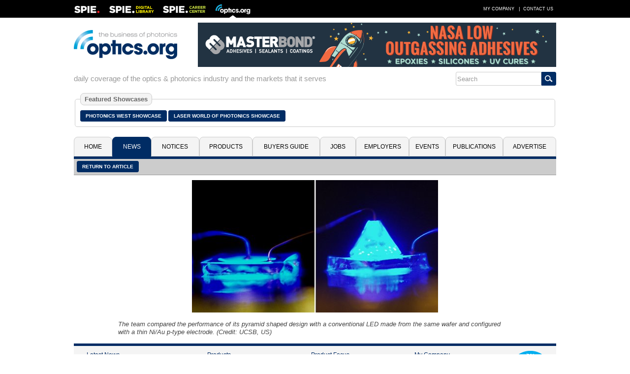

--- FILE ---
content_type: text/html; charset=utf-8
request_url: https://optics.org/article/26557/pyramidLED
body_size: 17609
content:
<!DOCTYPE HTML PUBLIC "-//W3C//Dtd HTML 4.01 transitional//EN" "http://www.w3.org/tr/html4/loose.dtd">
  <html>
  <head>
  <title>Shaped electrode</title><!-- APRIL 2024 redirect to new SPIE Career Center -->
  <meta name="viewport" content="width=device-width, initial-scale=1.0">
  <meta name="keywords" content="optics, photonics, laser, imaging, clean technologies, defense, aerospace, life science, medicine, materials processing, cleantech, industrial, buyers guide, b2b, news, analysis, products, press releases, jobs, events, spie, optics.org">
  <meta name="author" content="SPIE Europe Ltd">
  <meta name="google-site-verification" content="5neLWJvYjbK9mt4jJKl7xJS6bxiB3eD5bCkHGpvRps0">
  <link rel="icon" type="image/png" sizes="16x16" href="/images/favicon-16.png">
  <link rel="icon" type="image/png" sizes="32x32" href="/images/favicon-32.png">
  <link rel="stylesheet" type="text/css" href="/styles/optics.css?layout=article">
  
  <meta name="com.silverpop.brandeddomains" content="www.pages08.net,optics.org,spie.org,spiecareercenter.org,www.photonicsprismaward.com,www.spiedigitallibrary.org" />
  <script src="https://www.sc.pages08.net/lp/static/js/iMAWebCookie.js?54d1cfa3-15e2d0bb309-6681ada67421f5d3ed5e65517ed2e77a&h=www.pages08.net" type="text/javascript"></script>
  
  <script type="text/javascript">
  (function(i,s,o,g,r,a,m){i['GoogleAnalyticsObject']=r;i[r]=i[r]||function(){
  (i[r].q=i[r].q||[]).push(arguments)},i[r].l=1*new Date();a=s.createElement(o),
  m=s.getElementsByTagName(o)[0];a.async=1;a.src=g;m.parentNode.insertBefore(a,m)
  })(window,document,'script','//www.google-analytics.com/analytics.js','ga');

  ga('create', 'UA-17506830-2', 'auto');
  ga('send', 'pageview');
  </script>

	<!-- Google Tag Manager -->
	<script>(function(w,d,s,l,i){w[l]=w[l]||[];w[l].push({'gtm.start':
	new Date().getTime(),event:'gtm.js'});var f=d.getElementsByTagName(s)[0],
	j=d.createElement(s),dl=l!='dataLayer'?'&l='+l:'';j.async=true;j.src=
	'https://www.googletagmanager.com/gtm.js?id='+i+dl;f.parentNode.insertBefore(j,f);
	})(window,document,'script','dataLayer','GTM-5NSPVTH');</script>
	<!-- End Google Tag Manager -->
  
  <script type="text/javascript">
  <!--
  function toggle_visibility(id,url) {
    var e = document.getElementById(id);
    if(e.style.display == 'block') {
      e.style.display = 'none';
      if(document.getElementById(url)) {
        var tx="\u25b6";
        document.getElementById(url).innerHTML = tx;
        }
      }
    else {
      e.style.display = 'block';
      if(document.getElementById(url)) {
        var tx="\u25bc";
        document.getElementById(url).innerHTML = tx;
        }
      }
    }
    
   function switch_dialog(id,id2) {
     var e = document.getElementById(id);
     var s = document.getElementById(id2);
     if(e.style.display == 'block') {
        e.style.display = 'none';
        }
     else {
        e.style.display = 'block';
        }
     if(s.style.display == 'block') {
        s.style.display = 'none';
        }
     else {
        s.style.display = 'block';
        }
      } 
   //-->
   </script>
     
    <script type="text/javascript">
    function ismaxlength(obj){
    var mlength=obj.getAttribute? parseInt(obj.getAttribute("maxlength")) : ""
    if (obj.getAttribute && obj.value.length>mlength)
    obj.value=obj.value.substring(0,mlength)
    }
    </script>
    
  </head>
  <body>
	  <!-- Google Tag Manager (noscript) -->
	  <noscript><iframe src="https://www.googletagmanager.com/ns.html?id=GTM-5NSPVTH" height="0" width="0" style="display:none;visibility:hidden"></iframe></noscript>
		<!-- End Google Tag Manager (noscript) -->
  <div id="topbar">
   <div class="menubar">
   <table cellspacing="0" cellpadding="0" border="0" width=100%>
   <tr><td align="left" valign="middle"><div style="float:left; width: 54px; height: 36px; margin-right: 18px"><a href="http://spie.org" target="_blank"><img src="/images/spielogo.png" border=0 alt="SPIE"></a></div><div style="float: left; width: 91px; height: 36px; margin-right: 18px" id="dllogo"><a href="https://www.spiedigitallibrary.org/" target="_blank"><img src="/images/dllogo.png" border=0 alt="SPIE Digital Library"></a></div><div style="float:left; width: 87px; height: 36px; margin-right: 20px" id="cclogo"><a href="https://spie.org/careercenter" target="_blank"><img src="/images/cclogo.png" border=0 alt="SPIE Career Center"></a></div><div style="float: left; width: 71px; height: 36px" id="oologo"><a href="/"><img src="/images/oologo.png" border=0 alt="Optics.org"></a></div></td>
   <td align="right" valign="middle">
   <table cellspacing=0 cellpadding=0 border=0>
   <tr><td><a href="/company" class="item">My Company</a> |</td>
   <td id="adlink"><a href="/advertise" class="item">Advertise</a> |</td>
   <td> <a href="/contact" class="item">Contact Us</a></td></tr>
   </table></td></tr></table>
  </div>
  </div>
  <div id="page">
  <div style="margin: 0px 2px;">
  <div id="fullhdr">
  <table cellpadding=0 cellspacing=0 border=0 width=100%>
  <tr><td align="left" valign="middle" style="padding-right: 12px"><a href="/"><img src="/images/logo.png" border=0 alt="Optics.org"></a></td>
  <td valign="middle" align="right"><div style="float: right; max-width: 728px"><a href="/adclick/2983" OnClick="ga('send', 'pageview', '/banner/2983');"><img src="/banners/2983.gif" alt="" border=0 style="display: block; margin: auto;"></a></div></td></tr></table></div>
  <div id="mobhdr"><div style="float: left; width: 100%; padding-bottom: 15px;"><div style="display: block; margin: auto; width: 100%"><a href="/adclick/2983" OnClick="ga('send', 'pageview', '/banner/2983');"><img src="/banners/2983.gif" alt="" border=0 style="display: block; margin: auto;"></a></div></div>
  <div style="float: left; width: 100%;">
  <div id="moblogo"><a href="/"><img src="/images/logo.png" border=0 alt="Optics.org"></a></div>
  </div>
  
    <div id="mobsrch">
    <table cellspacing=0 cellpadding=0 border=0 align="right">
    <tr><td align="left"><form method="post" name="menu" action="/search" onsubmit="onsubmit="if(menu.s1.value.length < 3){alert('You must enter at least 1 search term before submitting your search.'); return (false);}"><input type="text" name="s1" size=20 value="Search" onfocus="this.value=''" style="-webkit-tap-highlight-color: rgba(0, 0, 0, 0); outline-style: none; height: 28px; border: 1px solid #ccc; border-radius: 3px 0px 0px 3px; font-size: 0.8em; color: #999;"></td><td align="left" valign="middle" style="border: 1px solid #002c64; border-radius: 0px 3px 3px 0px;"><input type="image" src="/images/search_icon.png" style="background-color: #002c64; padding: 6px; border-radius: 0;"></td><td></form></td></tr></table></div></div><div style="float: left; width: 100%; padding-bottom: 15px">
  <div style="float: left; width:100%; margin: 0">
  <div style="float: left; color: #999; padding: 6px 0px; font-size: 11pt;">daily coverage of the optics & photonics industry and the markets that it serves</div><div id="srchbar" style="float: right;" style="max-width: 190px"><table cellspacing=0 cellpadding=0 border=0 align="right" width=100%>
    <tr><td align="left"><form method="post" name="mmenu" action="/search" onsubmit="if(mmenu.s1.value.length < 3) {alert('You must enter at least 1 search term before submitting your search.'); return (false);}"><input type="text" name="s1" size=20 value="Search" onfocus="this.value=''" style="-webkit-tap-highlight-color: rgba(0, 0, 0, 0); outline-style: none; height: 28px; border: 1px solid #ccc; border-radius: 3px 0px 0px 3px; font-size: 0.8em; color: #999;"></td><td align="left" valign="middle" style="border: 1px solid #002c64; border-radius: 0px 3px 3px 0px;"><input type="image" src="/images/search_icon.png" style="background-color: #002c64; padding: 6px; border-radius: 0;"></td><td></form></td></tr></table></div></div></div><div style="float: left; width: 100%; clear: both; padding-bottom: 20px"><fieldset style="border: 1px solid #ccc; padding: 10px; border-radius: 5px"><legend style="font-size: 13px; padding: 4px 8px; background: #f4f4f4; color: #666; font-weight: bold; border-radius: 8px; border: 1px solid #ccc">Featured Showcases</legend><div style="float: left; padding: 6px 3px 6px 0px"><a href="/pw" class="button">Photonics West Showcase</a></div><div style="float: left; padding: 6px 3px 6px 0px"><a href="/laser" class="button">Laser World of Photonics Showcase</a></div></fieldset></div><div class="location">
  <div style="float: left; padding: 3px 6px 3px 6px"></div>
  <div style="float: right; padding-right: 6px"><a href="javascript:toggle_visibility('tabbar')" title="Menu"><img src="/images/mobile.png" border=0 alt="Menu"></a></div></div>
  <div id="tabbar" class="colsection group tabbar">
  <div class="dropdown dtab1"><button class="uptab" onclick="window.location='/'">Home</button></div><div class="dropdown dtab2">
          <button class="dntab" onclick="window.location='/news'">News</button>
          <div class="dropdown-content" style="min-width: 180px">
          <a href="/news/5">Latest News</a>
          <a href="/news/1">Business News</a>
          <a href="/news/2">Applications</a>
          <a href="/news/3">Research & Development</a>
          <a href="/news/4">Photonics World</a>
          <a href="/archive">Historical Archive</a>
          </div></div>
          <div class="dropdown dtab3">
          <button class="uptab" onclick="window.location='/notices'">Notices</button>
          <div class="dropdown-content" style="min-width: 120px">
          <a href="/press">Press Releases</a>
          <a href="/whitepapers">White Papers</a>
          <a href="/webinars">Webinars</a>
          </div></div>
          <div class="dropdown dtab4"><button class="uptab" onclick="window.location='/products'">Products</button></div><div class="dropdown dtab5">
          <button class="uptab" onclick="window.location='/buyers'">Buyers&nbsp;Guide</button>
          <div class="dropdown-content" style="min-width: 200px">
          <a href="/buyers/A">Company Names</a>
          <a href="/buyers/?cid=48">Optical Components</a>
          <a href="/buyers?cid=25">Laser Sources</a>
          <a href="/buyers?cid=2">Imaging & Detectors</a>
          <a href="/buyers?cid=68">Optical Test &amp; Measurement</a>
          <a href="/buyers?cid=119">Laser Optics & Accessories</a>
          <a href="/buyers?cid=63">Software</a>
          <a href="/buyers?cid=44">Non-laser Light Sources</a>
          <a href="/buyers?cid=85">Optical Materials</a>
          <a href="/buyers?cid=111">Fabrication & Assembly</a>
          <a href="/buyers?cid=400">Vacuum</a>
          <a href="/buyers?cid=900">Media & Marketing</a>
          </div></div>
          <div class="dropdown dtab6"><button class="uptab" onclick="window.location='https://spie.org/careercenter'">Jobs</button></div><div class="dropdown dtab7"><button class="uptab" onclick="window.location='/employers'">Employers</button></div><div class="dropdown dtab8"><button class="uptab" onclick="window.location='/events'">Events</button></div><div class="dropdown dtab9">
          <button class="uptab" onclick="window.location='/publications'">Publications</button>
          <div class="dropdown-content" style="min-width: 130px">
          <a href="/newsletter">Newsletter</a>
          <a href="/prodfocus">Product Focus</a>
          <a href="/vision">Vision Focus</a>
          <a href="/arvrmr">AR/VR/MR Focus</a>
	        <a href="/quantum">Quantum Focus</a>
          <a href="/optatec">Optatec Focus</a>
          <a href="/pvtreview">Photonex Review</a>
          <a href="/showdaily">Show Daily</a>
          <a href="https://spie.org/news/photonics-focus" target="_blank">Photonics Focus</a>
          </div></div>
          <div class="dropdown dtab10">
          <button class="uptab" onclick="window.location='/advertise'">Advertise</button>
          <div class="dropdown-content" style="min-width: 106px">
          <a href="/advertise">Advertise</a>
          <a href="/resources">Resources</a>
          </div></div>
          </div><div id="buttons"><div style="float: left; height: 22px; padding-top: 10px; padding-left: 6px;"><a href="/article/26557" class="button">Return to article</a></div></div>
      <div style="width: 100%;"><img src="/archive/news/12/12/4/pyramidLED.jpg" alt="Wafer bonded LED chip with a hexagonal pyramid shaped ZnO electrode" title="Shaped electrode" border=0 style="display: block; margin: 0px auto; padding-top: 10px; padding-bottom: 10px"></div><div style="float: left; width: 100%">
      <table cellspacing=0 cellpadding=0 border=0 align="center" style="max-width: 800px">
      <tr><td class="item" style="padding-bottom: 15px"><i>The team compared the performance of its pyramid shaped design with a conventional LED made from the same wafer and configured with a thin Ni/Au p-type electrode. (Credit: UCSB, US)</i></td></tr>
      </table></div>
  <div style="float: left; width: 100%; clear: both; border-top: 5px solid #002c64; border-bottom: 5px solid #002c64; background-color: #f4f4f4">
  <table id="pfooter" cellpadding=0 cellspacing=0 border=0 width=100%>
  <tr><td valign="top" align="left" style="padding: 6px">
  <div class="colsection group" style="width: 100%">
  <div class="footer sitem">
  <ul style="margin:0; padding-left: 20px">
    <li><a href="/news/5">Latest News</a></li>
    <li><a href="/news/1">Business News</a></li>
    <li><a href="/news/2">Applications</a></li>
    <li><a href="/news/3">Research & Development</a></li>
    <li><a href="/news/4">Photonics World</a></li>
    <li><a href="/press">Press Releases</a></li>
  </ul>
  </div>
  <div class="footer2 sitem">
  <ul style="margin:0; padding-left: 20px">
    <li><a href="/products">Products</a></li>
    <li><a href="/buyers">Buyers Guide</a></li>
    <!--<li><a href="/jobs">Job Vacancies</a></li>-->
    <!--<li><a href="/employers">Employers</a></li>-->
     <li><a href="/webinars">Webinars</a></li>
    <li><a href="/whitepapers">White Papers</a></li>
  </ul>
  </div>
  <div class="footer3 sitem">
  <ul style="margin:0; padding-left: 20px">
    <li><a href="/prodfocus">Product Focus</a></li>
    <li><a href="/vision">Vision Focus</a></li>
    <li><a href="/arvrmr">AR/VR/MR Focus</a></li>
    <li><a href="/quantum">Quantum Focus</a></li>
    <li><a href="/optatec">Optatec Focus</a></li>
    <li><a href="/showdaily">Show Daily</a></li>
    <li><a href="/newsletter">Newsletter</a></li>
    <li><a href="/events">Events Calendar</a></li>
  </ul>
  </div>
  <div class="footer4 sitem">
  <ul style="margin:0; padding-left: 20px; padding-bottom: 6px">
    <li><a href="/company">My Company</a></li>
    <li><a href="/advertise">Advertise</a></li>
    <li><a href="/privacy">Privacy Policy</a></li>
    <li><a href="/contact">Contact Us</a></li>
  </ul>
  <table id="links" cellpadding=0 cellspacing=0 border=0>
  <tr><td align="center" style="padding-top: 5px;"><a href="https://twitter.com/opticsorg" target="_blank" title="Twitter"><img src="/images/twitter.png" border=0 height=26 width=26></a></td><td align="center" style="padding: 5px 8px 0px 8px"><a href="https://www.linkedin.com/groups/opticsorg-4316304" target="_blank" title="LinkedIn"><img src="/images/linkedin.png" border=0 height=26 width=26></a></td><td align="center" style="padding-top: 5px"><a href="/rss" title="RSS Feeds"><img src="/images/rss.png" border=0 height=26 width=26></a></td></tr></table>
  </div>
  </div>
  </td><td valign="top" align="right" width=90 style="padding: 10px 10px 0px 0px"><a href="/contact"><img src="/images/oo26.png" border=0></a></td></tr>
  </table>
  </div>
  <div style="float: left; width: 100%; padding-bottom: 3px">
  <table id="copyrt" cellspacing=0 cellpadding=0 border=0 width=100%>
  <tr><td align="left" style="padding: 5px 0 5px 0; color: #666; font-size: 9pt;">&#169; 2025 <a href="https://spie.org/" target="_blank" style="text-align: right; color: #666; font-size: 8pt; text-decoration: none">SPIE Europe</a></td><td align="right">
  <table cellpadding=0 cellspacing=0 border=0><tr><td align="left" style="padding: 5px 0 5px 0; color: #666; font-size: 9pt;"><a href="#"><img src="/images/top-icon.png" border=0></a></td><td align="left" style="padding: 5px 0 5px 5px; color: #666; font-size: 9pt"><a href="#" style="text-align: right; color: #666; text-decoration: none">Top of Page</a></td></tr>
  </table>
  </td></tr>
  </table></div>
  </div>
  </div>
  
  <script type="text/javascript"> _linkedin_data_partner_id = "27202";</script>
  <script type="text/javascript">
  (function(){var s = document.getElementsByTagName("script")[0];
  var b = document.createElement("script");
  b.type = "text/javascript";b.async = true;
  b.src = "https://snap.licdn.com/li.lms-analytics/insight.min.js";
  s.parentNode.insertBefore(b, s);})();
  </script>
  <noscript><img height="1" width="1" style="display:none;" alt="" src="https://dc.ads.linkedin.com/collect/?pid=27202&fmt=gif" /></noscript>
  
  <script>
  !function(f,e,a,t,h,r){if(!f[h]){r=f[h]=function(){r.invoke?
  r.invoke.apply(r,arguments):r.queue.push(arguments)},
  r.queue=[],r.loaded=1*new Date,r.version="1.0.0",
  f.FeathrBoomerang=r;var g=e.createElement(a),
  h=e.getElementsByTagName("head")[0]||e.getElementsByTagName("script")[0].parentNode;
  g.async=!0,g.src=t,h.appendChild(g)}
  }(window,document,"script","https://cdn.feathr.co/js/boomerang.min.js","feathr");

  feathr("fly", "5c8bbb068e0fad120f925edf");
  feathr("sprinkle", "page_view");
  </script> 
  </body></html>

--- FILE ---
content_type: text/css
request_url: https://optics.org/styles/optics.css?layout=article
body_size: 30624
content:

body { margin: 0; background-color: #fff; color: #666; font-family: Helvetica, Arial, sans-serif; }

li { padding-bottom: 6px; }
ul { list-style-type: square; }
h1 { color: #444; margin: 0px; font-size: 15px; font-weight: bold; }
h2 { color: #444; margin: 0px; font-size: 0.9em; padding-bottom: 4px; } 
h3 { color: #444; margin: 0px; font-size: 0.8em; padding-top: 10px; padding-bottom: 4px; }

select { height: 24px; width: 100%; outline: none; border: 1px solid #999; border-radius: 3px; -webkit-box-sizing: border-box; -moz-box-sizing: border-box; box-sizing: border-box; }
textarea { width: 100%; border: 1px solid #999; border-radius: 3px; -webkit-box-sizing: border-box; -moz-box-sizing: border-box; box-sizing: border-box; margin: 0px; }
input[type=text], input[type=password] { -webkit-appearance: none; outline: none; width: 100%; border: 1px solid #999; padding: 2px; border-radius: 3px; height: 24px; vertical-align: middle; -webkit-box-sizing: border-box; -moz-box-sizing: border-box; box-sizing: border-box; }
input:focus { outline: none; }
input[type=button], input[type=submit], input[type=image] { -webkit-appearance: none; outline: none; -appearance: none; }

.crb { display: block; position: relative; padding-left: 30px; margin-bottom: 5px; margin-top: 5px; cursor: pointer; font-size: 14px; -webkit-user-select: none; -moz-user-select: none; -ms-user-select: none;  user-select: none; }
.crb input { position: absolute; opacity: 0; cursor: pointer; height: 0; width: 0; }
.checkmark { position: absolute; top: 0; left: 0; height: 18px; width: 18px; background-color: #ccc; border: 1px solid #999; border-radius: 3px; }
.crb:hover input ~ .checkmark { background-color: #ccc; }
.crb input:checked ~ .checkmark { background-color: #002c64; }
.checkmark:after { content: ""; position: absolute; display: none; }
.crb input:checked ~ .checkmark:after { display: block; }
.crb .checkmark:after { left: 5px; top: 1px; width: 5px; height: 10px; border: solid white; border-width: 0 3px 3px 0; -webkit-transform: rotate(45deg); -ms-transform: rotate(45deg); transform: rotate(45deg); }

a img { border: none; }
a img:hover { background: none;}
img { display: block;  max-width: 100%; height: auto; }
.imgleft { float: left; padding: 0 15px 6px 0; text-align: center; font-size: 10px; }
.imgright { float: right; max-width: 100%; height: auto; padding: 0 0 6px 15px; text-align: center; font-size: 10px; }
.imgcenter { float: left; width: 100%; padding: 10px 0; text-align: center; font-size: 10px; }

.box200 { display: block; max-width: 100%; height: auto; }
.box300 { display: block; max-width: 100%; height: auto; }
.box400 { display: block; max-width: 100%; height: auto; }
.box500 { display: block; max-width: 100%; height: auto; }
.box600 { display: block; max-width: 100%; height: auto; }

#page { margin-left: auto; margin-right: auto; width: 100%; min-width: 330px; max-width: 984px; }
#topbar { font-size: 10px; text-transform: uppercase; background: #000; height: 36px; color: #fff; overflow: hidden; }
#topbar .menubar { padding: 0; margin: 0 auto; max-width: 980px; overflow: hidden; }
#topbar .menubar a.item { padding: 0 6px 0 6px; color: #fff; text-decoration: none; font-size: 9px; }
#topbar .menubar a.item:hover { text-decoration: underline; }

.colsection { clear: both; padding: 0px;	margin: 0px; }
.col { display: block; float:left; margin: 1% 0 1% 1.6%; }
.col:first-child { margin-left: 0; }
.group:before, .group:after { content:""; display:table; }
.group:after { clear:both;}

.left50 { float: left; width: 49.2%; margin: 0; }
.left50a { float: left; width: 100%; margin: 0; padding-top: 10px; }
.right50 { float: left; width: 49.2%; margin: 0 0 0 1.6%;}
.right50a { float: left; width: 100%; margin 0; padding-top: 6px; }

.newsitem { display: block; float:left; margin: 1%; width: 32%; height: 290px; font-size: 14px; font-weight: normal; }
.newsitem A, .newsitem A:link, .newsitem A:visited  { color: #002c64; text-decoration: none; font-weight: normal; }
div.newsitem A:hover { color: #002c64; text-decoration: none; font-weight: 400; }
div.newsitem:hover { background-color: #e7e7e7; color: #002c64; cursor:pointer; font-weight: 400; }
.newsitem:first-child { margin-left: 0; }
.newsitem:nth-child(3) { margin-right: 0; }
.newsitem:nth-child(4) { margin-left: 0; }
.newsitem:nth-child(6) { margin-right: 0; }
.newsitem:nth-child(7) { margin-left: 0; }
.newsitem:nth-child(9) { margin-right: 0; }
.newsitem:nth-child(10) { margin-left: 0; }
.newsitem:nth-child(12) { margin-right: 0; }
.newsitem:nth-child(13) { margin-left: 0; }
.newsitem:nth-child(15) { margin-right: 0; }
.newsitem:nth-child(16) { margin-left: 0; }

.video-container { position: relative; padding-bottom: 50%; padding-top: 30px; height: 0; overflow: hidden; }
.video-container iframe, .video-container object, .video-container embed { position: absolute; top: 0; left: 0; width: 100%; height: 100%; }

.pcovers { float: left; display: block; max-width: 100%; height: auto; margin: 0px; padding: 10px 5px 10px 5px; text-align: center; color: #002c64; text-decoration: none; font-weight: bold; font-size: 11px; }
.pcovers A, .pcovers A:link, .pcovers A:visited { color: #002c64; text-decoration: none; font-weight: bold; }
.pcovers A:hover { color: #002c64; text-decoration: underline; font-weight: bold; }

.covers { display: block; float: left; margin: 1%; width: 23.5%; }
.covers:first-child { margin-left: 0; }
.covers:nth-child(4) { margin-right: 0; }

.contacts { display: block; float:left; margin: 1% 0 1% 1.6%; width: 23.8%; }
.contacts:first-child { margin-left: 0; }

.featured { width: 49.2%; }
.footer { width: 27.25%; display: block; float:left; margin: 0; }
.footer2, .footer3, .footer4 { width: 23.25%; display: block; float:left; margin: 0 0 0 1%; }

#buttons { float: left; width: 100%; background-color: #ccc; border-bottom: 1px solid #999; }
#lbuttons { margin-right: 210px; padding: 8px 0px 8px 6px; height: 22px; }
#abuttons { width: 210px; margin-left: -210px; float: right; height: 22px; }
#options {display: block; }
#doptions {display: none; }

#meetteam { margin-left: 210px; }
#meetteamc {width: 200px; margin-left: -100%; float: left; }
.meetteami { height: 200px; background:url(/images/webinars.jpg); background-repeat: no-repeat; }

#newsarch { display: block; }
#newscol { margin-right: 170px; }
#newsright { width: 160px; float: left; margin-left: -160px; }
#newsidx { margin-right: 130px; }
#newsidxc { width: 140px; margin-left: -140px; float: left; }

#banners { width: 125px; margin-left: -125px; float: right; padding-top: 10px; padding-bottom: 10px; }
#listcol { margin-right: 135px; }

#figure tr > *:nth-child(1) { padding-left: 15px; padding-top: 5px; padding-bottom: 10px; }

#event { margin-left: 195px; }
#eventcal { float: left; width: 180px; margin-left: -100%; padding-top: 10px; padding-bottom: 15px; margin-right: 15px; display: block; }

#upsale { margin-right: 350px; }
#upsalec { width: 330px; margin-left: -330px; float: left; }

#smupsale { margin-right: 220px; }
#smupsalec { width: 200px; margin-left: -200px; float: left; }

#stocks { margin-right: 310px; padding-top: 10px; }
#stocksc { width: 300px; margin-left: -300px; float: left; padding-top: 10px; }

#search {margin-left: 230px; }
#searchc { float: left; width: 220px; margin-left: -100%; }

#buyers { margin-left: 230px; margin-right: 160px; }
#buyleft { width: 220px; float: left; margin-left:-100%; }
#buyright { width: 150px; margin-left: -150px; float: left; }

.categories { float: left; margin: 0 0 0 1.6%; width: 49.2%; display: block; font-size: 13px; font-weight: normal; padding: 8px 0px 8px 0px; border-top: 1px solid #e6e6e6; }
.categories A, .categories A:link, .categories A:visited  { color: #002c64; text-decoration: none; font-weight: normal; }
div.categories A:hover { color: #002c64; text-decoration: none; font-weight: normal; }
div.categories:hover{ background-color: #e7e7e7; color: #002c64; cursor:pointer; }
.categories:first-child { margin-left: 0; }

.KSbanner { display: none; }
.KS2banner { display: none; }

#prodlist { margin-right: 135px; }
#prodlistc { width: 125px; margin-left: -125px; float: right; padding-top: 10px; padding-bottom: 10px; }
.prodtile { display: block; float:left; max-width: 125px; padding-bottom: 10px; }

#proddesc { margin-right: 255px; }
#prodadds { width: 240px; margin-left: -240px; float: right; padding-top: 6px; padding-bottom: 6px; }

#mobhdr { float: left; width: 100%; padding-top: 10px; padding-bottom: 10px; display: none; }
#moblogo { margin-right: 200px; }
#mobsrch { width: 190px; margin-left: -190px; float: left; padding-top: 15px; }

#fullhdr { float: left; width: 100%; padding-top: 10px; padding-bottom: 10px; display: block; }
#srchbar { display: block; }

.tabbar { float: left; width: 100%; border-bottom: 5px solid #002c64; display: block; }

.fold { float: left; width: 50%; }
.fold3 { float: left; width: 33%; }
.foldcol { float: left; width: 50%; }
.media { width: 100%; padding-bottom: 15px; }

.location { float: left; width: 100%; background-color: #002c64; font-size: 0.8em; font-weight: bold; text-align: left; color: #fff; padding: 8px 0px 8px 0px; text-transform: uppercase; display: none; }

.section { font-size: 12px; text-align: left; text-transform: uppercase; padding: 10px 10px 10px 4px; color: #333; font-weight: bold; background-color: #f4f4f4; border-top: 2px solid #999; border-bottom: 1px solid #ccc; }
.section A, .section A:link, .section A:visited { color: #333; text-decoration: none; }
.section A:hover { color: #333; text-decoration: underline; }
.fsection { font-size: 13px; text-align: left; padding: 6px; color: #333; font-weight: bold; background-color: #ccc; border-top: 1px solid #999; border-bottom: 1px solid #999; }
.csection { font-size: 0.7em; text-align: left; padding: 8px 6px 8px 6px; color: #000; background-color: #ccc; border-top: 1px solid #999; border-bottom: 1px solid #999; }
.csection A, .csection A:link, .csection A:visited { color: #333; text-decoration: none; }
.csection A:hover { color: #333; text-decoration: underline; }
.tsection { float: left; width: 100%; font-size: 13px; line-height: 16px; letter-spacing: 0px; text-align: left; color: #444; margin-bottom: 13px; padding-top: 6px; word-wrap: break-word; }
.tsection A, .tsection A:link, .tsection A:visited  { color: #002c64; text-decoration: none; font-weight: bold; }
.tsection A:hover { color: #002c64; text-decoration: underline; font-weight: bold; }

.tblhdr { font-size: 9pt; text-align: left; padding: 8px 6px 8px 6px; color: #fff; font-weight: bold; background-color: #002c64; text-transform: uppercase; }
.tblhdr A { color: #fff; text-decoration: none; }
.tblhdr A:link { color: #fff; text-decoration: none; }
.tblhdr A:visited { color: #fff; text-decoration: none; }
.tblhdr A:hover { color: #fff; text-decoration: underline; }

.droplist { float: left; display: block; margin: 0; }
.droplist-content { display: none; position: absolute; background-color: #f9f9f9; min-width: 130px; text-transform: uppercase; font-size: 11px; box-shadow: 0px 8px 16px 0px rgba(0,0,0,0.2); z-index: 9999; }
.droplist-content a { color: black; padding: 8px 6px; text-decoration: none; display: block; }
.droplist-content a:hover {background-color: #002c64; color: #fff; }
.droplist:hover .droplist-content { display: block; }
.droplist:hover { background-color: #f4f4f4; border-left: 1px solid #ccc; border-top: 1px solid #ccc; border-right: 1px solid #ccc; border-bottom: 1px solid #f4f4f4; }

.dntab { -webkit-appearance: none; outline: none; background-color: #002c64; color: white; height: 40px; padding: 10px 2px 10px 2px; font-size: 12px; cursor: pointer; text-transform: uppercase; border: 1px solid #002c64; border-radius: 8px 8px 0px 0px; -moz-border-radius: 8px 8px 0px 0px; -webkit-border-radius: 8px 8px 0px 0px; text-decoration: none; width: 100%; }
.uptab { -webkit-appearance: none; outline: none; background-color: #f4f4f4; color: black; height: 40px; padding: 10px 2px 10px 2px; font-size: 12px; cursor: pointer; text-transform: uppercase; border: 1px solid #ccc; border-radius: 8px 8px 0px 0px; -moz-border-radius: 8px 8px 0px 0px; -webkit-border-radius: 8px 8px 0px 0px; text-decoration: none; width: 100%; }

.dropdown { float: left; display: block; margin: 0; }
.dropdown-content { display: none; position: absolute; background-color: #f9f9f9; min-width: 130px; text-transform: uppercase; font-size: 11px; box-shadow: 0px 8px 16px 0px rgba(0,0,0,0.2); z-index: 9999; }
.dropdown-content a { color: black; padding: 8px 6px; text-decoration: none; display: block; }
.dropdown-content a:hover {background-color: #002c64; color: #fff; }
.dropdown:hover .dropdown-content { display: block; }
.dropdown:hover .uptab { background-color: #ccc; border-left: 1px solid #999; border-top: 1px solid #999; border-right: 1px solid #999; border-bottom: 1px solid #ccc; }

.dtab1 { width: 8%; }
.dtab2 { width: 8%; }
.dtab3 { width: 10%; }
.dtab4 { width: 11%; }
.dtab5 { width: 14%; }
.dtab6 { width: 7.5%; }
.dtab7 { width: 11%; }
.dtab8 { width: 7.5%; }
.dtab9 { width: 12%; }
.dtab10 { width: 11%; }

.sctab1 { width: 16%; }
.sctab2 { width: 16%; }
.sctab3 { width: 16%; }
.sctab4 { width: 20%; }
.sctab5 { width: 16%; }
.sctab6 { width: 16%; }

#adlink { display: none; }

#microsite { float: left; width: 940px; overflow: auto; padding: 15px 20px; }
.mmenu { color: #fff; font-size: 0.8em; background-color: #002c64; padding: 10px 10px 10px 10px; text-align: center; border-right: 1px solid #999; font-weight: normal; }
.mmenu A { color: #fff; text-decoration: none; }
.mmenu A:link { color: #fff; text-decoration: none; }
.mmenu A:hover { color: #fff; text-decoration: underline; }

.mmbox { padding-top: 10px; }
.mmboxtitle { border: 1px solid #002c64; color: #fff; font-weight: normal; background-color: #002c64; font-size: 12px; text-align: left; text-transform: uppercase; padding: 8px 6px 8px 6px; border-radius: 6px 6px 0px 0px; -moz-border-radius: 6px 6px 0px 0px; -webkit-border-radius: 6px 6px 0px 0px; }
.mmboxtitle A, .mmboxtitle A:link, .mmboxtitle A:visited { color: #fff; text-decoration: none; }
.mmboxtitle A:hover { color: #fff; text-decoration: underline; }
.mmboxcontent { border-left: 1px solid #999; border-right: 1px solid #999; border-bottom: 1px solid #999; padding: 10px 6px 10px 6px; font-size: 13px; line-height: 16px; letter-spacing: 0px; text-align: left; color: #333; margin-bottom: 13px; padding-top: 6px; word-wrap: break-word; border-radius: 0px 0px 6px 6px; -moz-border-radius: 0px 0px 6px 6px; -webkit-border-radius: 0px 0px 6px 6px; }
.mmboxcontent A, .mmboxcontent A:link, .mmboxcontent A:visited { color: #002c64; text-decoration: none; font-weight: normal; }
.mmboxcontent A:hover { color: #002c64; text-decoration: underline; font-weight: normal; }

.text { color: #fff; padding-top: 8px; padding-bottom: 8px; text-align: left; font-size: 11pt; font-weight: bold; }

.header { color: #002c64; padding-top: 5px; padding-bottom: 2px; font-size: 0.9em; font-weight: bold; border-bottom: 1px solid #999; }
.header2 { color: #333; font-size: 0.9em; font-weight: bold; }

.gtext { color: #333; font-weight: normal; padding: 5px; font-size: 0.8em; background-color: #cecece; border-bottom: 1px solid #fff; }

.date { color: #666; padding-top: 5px; font-size: 0.8em; }

.title { color: #002c64; padding-top: 5px; font-size:14px; line-height:17px; font-weight: normal; }
.title A, .title A:link, .title A:visited { color: #002c64; text-decoration: none; }
.title A:hover { color: #002c64; text-decoration: underline; }

.item { font-size: 13px; line-height: 16px; letter-spacing: 0px; text-align: left; color: #444; margin-bottom: 13px; padding-top: 6px; word-wrap: break-word; }
.item A, .item A:link, .item A:visited { color: #002c64; text-decoration: none; font-weight: bold; }
.item A:hover { color: #002c64; text-decoration: underline; font-weight: bold; }

.sitem { color: #333; padding-top: 5px; font-size: 12px; text-align: left; }
.sitem A, .sitem A:link, .sitem A:visited { color: #002c64; text-decoration: none; font-weight: normal; }
.sitem A:hover { color: #002c64; text-decoration: underline; font-weight: normal; }

.smltext { font-size: 9pt; text-align: left; color: #333; }
.smltext A, .smltext A:link, .smltext A:visited  { color: #002c64; text-decoration: none; }
.smltext A:hover { color: #002c64; text-decoration: underline; }

.button, a.button, a.button:link, a.button:visited { font-weight: bold; outline none; padding: 5px 10px 5px 10px; font-size: 10px; color: #fff; background-color: #002c64; text-transform: uppercase; border: 1px solid #002c64;  cursor:pointer; border-radius: 4px; -moz-border-radius: 4px; -webkit-border-radius: 4px; text-decoration: none; }
.button:hover, a.button:hover, a.button:active { font-weight: bold; outline: none; padding: 5px 10px 5px 10px; font-size: 10px; color: #fff; text-decoration: none; background-color: #666; border: solid 1px #000; cursor:pointer; border-radius: 4px; -moz-border-radius: 4px; -webkit-border-radius: 4px; }
.dbutton, a.dbutton, a.dbutton:link, a.dbutton:visited { font-weight: bold; outline: none; padding: 5px 10px 5px 10px; font-size: 10px; color: #fff; text-decoration: none; background-color: #999; text-transform: uppercase; border: solid 1px #666; cursor:pointer; border-radius: 4px; -moz-border-radius: 4px; -webkit-border-radius: 4px; }
.gbutton, a.gbutton, a.gbutton:link, a.gbutton:visited { font-weight: bold; outline: none; padding: 5px 10px 5px 10px; font-size: 10px; color: #fff; text-decoration: none; background-color: #999; text-transform: uppercase; border: solid 1px #666; cursor:pointer; border-radius: 4px; -moz-border-radius: 4px; -webkit-border-radius: 4px; }

.showcase, a.showcase, a.showcase:link, a.showcase:visited { float: left; outline none; padding: 5px 10px 5px 10px; font-size: 10px; color: #000; background-color: #fff; text-transform: uppercase; border: 1px solid #999; cursor:pointer; border-radius: 4px; -moz-border-radius: 4px; -webkit-border-radius: 4px; text-decoration: none; margin-right: 5px; }
.showcase:hover, a.showcase:hover, a.showcase:active { float: left; outline: none; padding: 5px 10px 5px 10px; font-size: 10px; color: #000; text-decoration: none; background-color: #ccc; border: solid 1px #000; cursor:pointer; border-radius: 4px; -moz-border-radius: 4px; -webkit-border-radius: 4px; margin-right: 5px; }
.dshowcase, a.dshowcase, a.dshowcase:link, a.dshowcase:visited { float: left; outline: none; padding: 5px 10px 5px 10px; font-size: 10px; color: #000; text-decoration: none; background-color: #e6e6e6; text-transform: uppercase; border: solid 1px #999; cursor:pointer; border-radius: 4px; -moz-border-radius: 4px; -webkit-border-radius: 4px; margin-right: 5px; }


.suptab { color: #333; font-size: 12px; background-color: #e6e6e6; padding: 10px 8px 10px 8px; border-top: 1px solid #ccc; border-right: 1px solid #ccc; border-radius: 8px 8px 0px 0px; -moz-border-radius: 8px 8px 0px 0px; -webkit-border-radius: 8px 8px 0px 0px; text-align: center; font-weight: normal; text-transform: uppercase; }
.suptab A, .suptab A:link, .suptab A:visited  { color: #333; text-decoration: none; }
.suptab A:hover { color: #002c64; }

.sdntab { color: #fff; font-size: 12px; background-color: #002c64; padding: 10px 8px 10px 8px; border: 1px solid #002c64; border-radius: 8px 8px 0px 0px; -moz-border-radius: 8px 8px 0px 0px; -webkit-border-radius: 8px 8px 0px 0px; text-align: center; font-weight: normal; text-transform: uppercase; }
.sdntab A, .sdntab A:link { color: #fff; text-decoration: none; }
.sdntab A:hover { color: #fff; }

.stab { border-bottom: 5px solid #002c64; }

.secthdr { margin: 14px 0 6px 0; border-bottom: 1px solid #999; color: #444; font-size: 18px; height: 22px; text-align: left; }
.secthdr A, .secthdr A:link, .secthdr A:visited  { color: #444; text-decoration: none; font-weight: normal; }
.secthdr A:hover { color: #444; text-decoration: underline; font-weight: normal; }

.headline { font-size: 14px; font-weight: normal; padding: 8px 0px 8px 0px; border-top: 1px solid #e6e6e6; }
.headline A, .headline A:link, .headline A:visited  { color: #002c64; text-decoration: none; font-weight: normal; }
div.headline A:hover { color: #002c64; text-decoration: none; font-weight: normal; }
div.headline:hover { background-color: #e7e7e7; color: #002c64; cursor:pointer; font-weight: normal; }

.oo-row-divider td { font-size: 14px; font-weight: normal; border-top : 1px solid #fff; padding: 6px 0px 6px 0px; border-bottom:1px solid #e6e6e6; }
.oo-row-divider A, .oo-row-divider A:link, .oo-row-divider A:visited  { color: #002c64; text-decoration: none; font-weight: normal; }
.oo-row-divider A:hover { color: #002c64; text-decoration: none; font-weight: normal; }

.oo-row-divider-over td { font-size: 14px; font-weight: normal; border-top : 1px solid #e1e1e1; background-color : #e7e7e7; padding: 6px 0px 6px 0px; border-bottom:1px solid #f4f4f4; }
.oo-row-divider-over { font-size: 14px; font-weight: normal; border-top : 1px solid #e1e1e1; background-color : #e6e6e6; padding: 6px 0px 6px 0px; border-bottom:1px solid #f4f4f4; }
.oo-row-divider-over A, .oo-row-divider-over A:link, .oo-row-divider-over A:visited { color: #002c64; text-decoration: none; font-weight: normal; }
.oo-row-divider-over A:hover { color: #002c64; text-decoration: none; font-weight: normal; }

.bti-text { margin: 0; color: #333; font-size: 13px; font-weight: normal; padding-top: 6px; }
.bti-stext { margin: 0; color: #333; font-size: 11px; font-weight: normal; padding-top: 3px; }
.bti-strapline { margin: 0; color: #333; font-size: 13px; padding-top: 3px; padding: 4px 6px 6px 0px; }
.bti-featured { text-align: right; font-size: 8pt; font-weight: bold; padding: 4px 6px 4px 6px; background-color: #00a4d9; color: #000; }

.ccbox { position: relative; max-width: 750px; margin-top: 3%; margin-left: auto; margin-right: auto; padding: 10px; }
.ccboxtitle { box-shadow: 2px 2px 5px #666; color: #fff; background-color: #002c64; font-size: 14px; line-height: 16px; letter-spacing: 0px; text-align: left; font-weight: bold; text-transform: uppercase; padding: 8px 6px 8px 6px; border-radius: 8px 8px 0px 0px; -moz-border-radius: 8px 8px 0px 0px; -webkit-border-radius: 8px 8px 0px 0px; }
.ccboxlayer { position: fixed; left: 0px; top: 0px; width:100%; height:100%; background: rgba(0,0,0,0.6); z-index: 99999; display: none; }
.ccboxcontent { box-shadow: 2px 2px 5px #666; background-color: #f4f4f4; border-left: 1px solid #333; border-right: 1px solid #333; border-bottom: 1px solid #333; padding: 10px 6px 10px 6px; font-size: 13px; line-height: 16px; letter-spacing: 0px; text-align: left; color: #000; margin-bottom: 13px; padding-top: 6px; word-wrap: break-word; border-radius: 0px 0px 8px 8px; -moz-border-radius: 0px 0px 8px 8px; -webkit-border-radius: 0px 0px 8px 8px; }
  
@media screen and (max-width: 970px) {
#microsite { float: left; width: 100%; min-width: 600px; overflow: auto; padding: 15px 0px; }
.box600 { width: 100%; text-align: center; padding: 0 0 10px 0; }
}

@media screen and (max-width: 950px) {
#fullhdr { display: none; }
#mobhdr { display: block; }
#srchbar { display: none; }
 
 }
 
@media screen and (max-width: 910px) {
.box500 { width: 100%; text-align: center; padding: 0 0 10px 0; }
.meetteami { height: 200px; background:url(/images/webinars2.jpg); background-repeat: no-repeat; }
 
 }
 
@media screen and (max-width: 870px) {
#stocks { float: right; margin-right: 0px; padding-top: 10px; width: 100% }
#stocksc { float: left; width: 100%; margin-left: 0px; float: left; padding-top: 10px; }
#csp tr > *:nth-child(7) {  display: none; }
  
 }

@media screen and (max-width: 850px) { 
.box400 { width: 100%; text-align: center; padding: 0 0 10px 0; }
 }
 
@media screen and (max-width: 780px) {
.dtab1 { width: 9%; }
.dtab2 { width: 9%; }
.dtab3 { width: 11%; }
.dtab4 { width: 12%; }
.dtab5 { width: 15%; }
.dtab6 { width: 9%; }
.dtab7 { width: 12%; }
.dtab8 { width: 9%; }
.dtab9 { width: 14%; }
.dtab10 { width: 0; display: none; }
#adlink { display: block; }
#meetteam { width: 100%; margin-left: 0; }
#meetteamc { display: none; }
.meetteami { height: 182px; background:url(/images/webinars.jpg); background-repeat: no-repeat; }
 
 }
 
@media screen and (max-width: 750px) {
.footer { width: 30.25%; }
.footer2, .footer3, .footer4 { width: 22.25%; }
.box300 { width: 100%; text-align: center; padding: 0 0 10px 0; }
#csp tr > *:nth-child(6) {  display: none; }

 }
 
@media screen and (max-width: 710px) {
.dtab1 { width: 10.5%; }
.dtab2 { width: 10.5%; }
.dtab3 { width: 13%; }
.dtab4 { width: 14%; }
.dtab5 { width: 17%; }
.dtab6 { width: 10.5%; }
.dtab7 { width: 14%; }
.dtab8 { width: 10.5%; }
.dtab9 { width: 0; display: none; }
.dtab10 { width: 0; display: none; }

.sctab1 { width: 16%; }
.sctab2 { width: 16%; }
.sctab3 { width: 14%; }
.sctab4 { width: 23%; }
.sctab5 { width: 16%; }
.sctab6 { width: 15%; }

.featured { width: 100%; }
#buyers { margin-right: 0px; }
#buyright { margin: 0px; float: left; width: 100%; }
.left50a { margin: 0; width: 49.2%; float: left; padding-top: 0; }
.right50a { margin: 0 0 0 1.6%; width: 49.2%; float: left; padding-top: 0; }
#newsidx { margin-right: 250px; }
#newsidxc { width: 240px; margin-left: -240px; float: left; }
#pfooter tr > *:nth-child(2) {  display: none; }
#links tr > *:nth-child(2) {  display: block; }
 
 #banners { display: none; }
 #listcol { width: 100%; right-margin: 0px; }
 
 }
 
@media screen and (max-width: 660px) {
#newsarch { display: none; }
#prodadds {float: left; width: 100%; margin-left: 0;}
#proddesc {float: left; width: 100%; margin-right: 0; }
.meetteami { height: 182px; background:url(/images/webinars2.jpg); background-repeat: no-repeat; }

.newsitem { display: block; float:left; margin: 1%; width: 49%; height: 290px; font-size: 14px; font-weight: normal; }
.newsitem:nth-child(2) { margin-left: 1%; margin-right: 0; }
.newsitem:nth-child(3) { margin-right: 1%; margin-left: 0; }
.newsitem:nth-child(4) { margin-left: 1%; margin-right: 0; }
.newsitem:nth-child(5) { margin-left: 0; margin-right: 1%; }
.newsitem:nth-child(6) { margin-left: 1%; margin-right: 0; }
.newsitem:nth-child(7) { margin-left: 0; margin-right: 1%; }
.newsitem:nth-child(8) { margin-right: 0; margin-left: 1%; }
.newsitem:nth-child(9) { margin-right: 1%; margin-left: 0; }
.newsitem:nth-child(10) { margin-left: 1%; margin-right: 0; }
.newsitem:nth-child(11) { margin-left: 0; margin-right: 1%;  }
.newsitem:nth-child(12) { margin-left: 1%; margin-right: 0; }
.newsitem:nth-child(13) { margin-left: 0; margin-right: 1%;  }
.newsitem:nth-child(14) { margin-left: 1%; margin-right: 0; }
.newsitem:nth-child(15) { margin-left: 0; margin-right: 1%;  }
.newsitem:nth-child(16) { margin-left: 1%; margin-right: 0; }
.newsitem:nth-child(17) { margin-left: 0; margin-right: 1%;  }
.newsitem:nth-child(18) { margin-left: 1%; margin-right: 0; }
 
 }
 
@media screen and (max-width: 620px) {
.dtab1 { width: 12.5%; }
.dtab2 { width: 12.5%; }
.dtab3 { width: 15%; }
.dtab4 { width: 16%; }
.dtab5 { width: 19%; }
.dtab6 { width: 12.5%; }
.dtab7 { width: 0; display: none; }
.dtab8 { width: 12.5%; }
.dtab9 { width: 0; display: none; }
.dtab10 { width: 0; display: none; }

.foldcol { float: left; width: 100%; }
#event { width:100%; margin: 0px; }
#eventcal { display: none; }
#asbutton { display: block; }
#lbuttons {float: left; width: 100%; margin-left: 0; margin-right: 0; }
#abuttons {float: right; height: 22px; margin-left: 0; margin-right: 0; background-color: #fff; }
#upsale { margin-right: 0px; width: 100%; }
#upsalec { width: 100%; margin-left: 0px; float: left; }
#newsidx { margin-right: 0px; width: 100%; }
#newsidxc { width: 100%; margin-left: 0px; float: left; }
#search { float: left; margin-left: 0px; width: 100%; }
#searchc { float: left; width: 100%; margin-left: 0; }
#csp tr > *:nth-child(5) {  display: none; }
 
 }
 
@media screen and (max-width: 600px) {
#oologo { display: none; }
}
 
@media screen and (max-width: 580px) {
.footer, .footer3 { width: 51.2%; margin: 0px; }
.footer2, .footer4 { width: 47.2%; }
table#figure { width: 100%; }
#figure tr > *:nth-child(1) { padding-left: 0px; }
#prodlist { margin-right: 0px; }
#prodlistc { width: 100%; margin-left: 0px; float: left; }
#sky { display: none; margin: 0; padding: 0; }
.prodtile { display: block; float:left; max-width: 110px; padding: 3px; }
#newscol { margin-right: 0px; width: 100%; }
#newsright { width: 100%; float: left; margin-left: 0px; }
#newsbanner { display: none; }

 }

@media screen and (max-width: 550px) {
.tabbar { display: none; }
.location {display: block; }
#cclogo { display: none; }
.dntab { -webkit-appearance: none; outline: none; background-color: #999; color: white; padding: 10px 2px 10px 2px; font-size: 12px; cursor: pointer; text-transform: uppercase; border: 1px solid #ccc; border-radius: 0px; -moz-border-radius: 0px; -webkit-border-radius: 0px; text-decoration: none; width: 100%; }
.uptab { -webkit-appearance: none; outline: none; background-color: #f4f4f4; color: black; padding: 10px 2px 10px 2px; font-size: 12px; cursor: pointer; text-transform: uppercase; border-radius: 0px; -moz-border-radius: 0px; -webkit-border-radius: 0px; text-decoration: none; width: 100%; }
.dtab1, .dtab2, .dtab3, .dtab4, .dtab5, .dtab6, .dtab7, .dtab8, .dtab9, .dtab10 { width: 49.9%; display: block; }
.sctab1, .sctab2, .sctab3, .sctab4, .sctab5, .sctab6 { width: 49.9%; display: block; }
.dropdown:hover .dropdown-content { display: none; }
.dropdown:hover .uptab { background-color: #002c64; color: #fff; border-left: 1px solid #ccc; border-top: 1px solid #ccc; border-right: 1px solid #ccc; border-bottom: 1px solid #f4f4f4; }

#collapse1 {display: hidden; }

#smupsale { margin-right: 0px; width: 100%; }
#smupsalec { width: 100%; margin-left: 0px; float: left; }
.media { width: 49%; padding-bottom: 10px; }
#options {display: none; }
#doptions {display: block; }

 }
 
@media screen and (max-width: 500px) {
#csp tr > *:nth-child(4) {  display: none; }
#moblogo { margin-right: 170px; }
#mobsrch { width: 140px; margin-left: -140px; float: left; padding-top: 6px; }

 }
 
@media screen and (max-width: 460px) {
.footer, .footer3 { width: 54.2%; margin: 0px; }
.footer2, .footer4 { width: 42.2%; }
#viewer tr > *:nth-child(1) { display: none; }
 }

@media screen and (max-width: 430px) {
#dllogo { display: none; }
.fold3 {float: left; width: 100%; }
.box200 { width: 100%; text-align: center; padding: 0 0 10px 0; } 
}

@media screen and (max-width: 390px) {
#csp tr > *:nth-child(3) {  display: none; }

 }
 

--- FILE ---
content_type: text/javascript
request_url: https://polo.feathr.co/v1/analytics/match/script.js?a_id=5c8bbb068e0fad120f925edf&pk=feathr
body_size: -597
content:
(function (w) {
    
        
    if (typeof w.feathr === 'function') {
        w.feathr('integrate', 'ttd', '6947ccc7af273100023606d1');
    }
        
        
    if (typeof w.feathr === 'function') {
        w.feathr('match', '6947ccc7af273100023606d1');
    }
        
    
}(window));